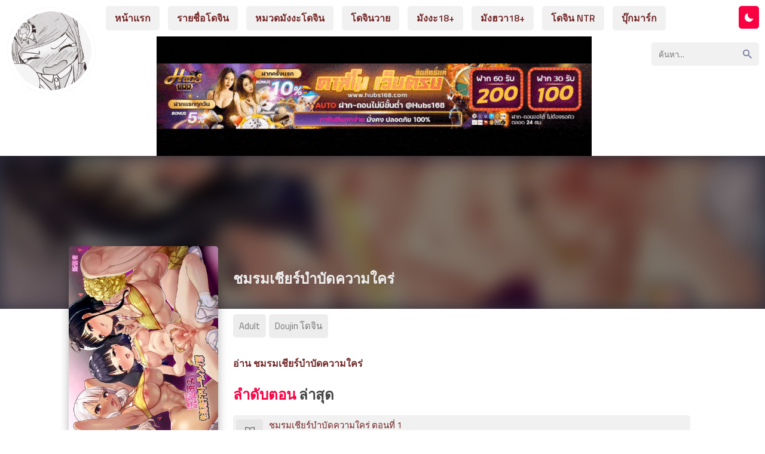

--- FILE ---
content_type: text/html; charset=UTF-8
request_url: https://manga-20.com/series/%E0%B8%8A%E0%B8%A1%E0%B8%A3%E0%B8%A1%E0%B9%80%E0%B8%8A%E0%B8%B5%E0%B8%A2%E0%B8%A3%E0%B9%8C%E0%B8%9A%E0%B8%B3%E0%B8%9A%E0%B8%B1%E0%B8%94%E0%B8%84%E0%B8%A7%E0%B8%B2%E0%B8%A1%E0%B9%83%E0%B8%84%E0%B8%A3/
body_size: 12605
content:
<html xmlns="http://www.w3.org/1999/xhtml" lang="th" prefix="og: https://ogp.me/ns#">
<head>
<meta name="viewport" content="width=device-width, initial-scale=1">
<meta http-equiv="Content-Type" content="text/html; charset=UTF-8" />
<meta name="revisit-after" content="1 days">
<meta name="rating" content="general">
<meta name="distribution" content="global">
<meta name="target" content="global">
<meta content='All-Language' http-equiv='Content-Language'/>
<meta name="DC.title" content="อ่านโดจิน ชมรมเชียร์บำบัดความใคร่ - manga-20.com" />
<title>อ่านโดจิน ชมรมเชียร์บำบัดความใคร่ - manga-20.com</title><link rel="preload" data-rocket-preload as="image" href="https://manga-20.com/wp-content/uploads/2022/02/%E0%B8%8A%E0%B8%A1%E0%B8%A3%E0%B8%A1%E0%B9%80%E0%B8%8A%E0%B8%B5%E0%B8%A2%E0%B8%A3%E0%B9%8C%E0%B8%9A%E0%B8%B3%E0%B8%9A%E0%B8%B1%E0%B8%94%E0%B8%84%E0%B8%A7%E0%B8%B2%E0%B8%A1%E0%B9%83%E0%B8%84%E0%B8%A3%E0%B9%88-1-01.jpg" fetchpriority="high">
<meta name="keywords" content="ชมรมเชียร์บำบัดความใคร่" />
<meta name="keywords" content="ชมรมเชียร์บำบัดความใคร่" />

<!-- Search Engine Optimization by Rank Math PRO - https://rankmath.com/ -->
<meta name="description" content="อ่าน ชมรมเชียร์บำบัดความใคร่"/>
<meta name="robots" content="follow, index, max-snippet:-1, max-video-preview:-1, max-image-preview:large"/>
<link rel="canonical" href="https://manga-20.com/series/%e0%b8%8a%e0%b8%a1%e0%b8%a3%e0%b8%a1%e0%b9%80%e0%b8%8a%e0%b8%b5%e0%b8%a2%e0%b8%a3%e0%b9%8c%e0%b8%9a%e0%b8%b3%e0%b8%9a%e0%b8%b1%e0%b8%94%e0%b8%84%e0%b8%a7%e0%b8%b2%e0%b8%a1%e0%b9%83%e0%b8%84%e0%b8%a3/" />
<meta property="og:locale" content="th_TH" />
<meta property="og:type" content="article" />
<meta property="og:title" content="อ่านโดจิน ชมรมเชียร์บำบัดความใคร่ - manga-20.com" />
<meta property="og:description" content="อ่าน ชมรมเชียร์บำบัดความใคร่" />
<meta property="og:url" content="https://manga-20.com/series/%e0%b8%8a%e0%b8%a1%e0%b8%a3%e0%b8%a1%e0%b9%80%e0%b8%8a%e0%b8%b5%e0%b8%a2%e0%b8%a3%e0%b9%8c%e0%b8%9a%e0%b8%b3%e0%b8%9a%e0%b8%b1%e0%b8%94%e0%b8%84%e0%b8%a7%e0%b8%b2%e0%b8%a1%e0%b9%83%e0%b8%84%e0%b8%a3/" />
<meta property="og:site_name" content="Manga-20 | อ่านโดจิน Doujin การ์ตูนโป๊ มังงะ18+ Manhwa xxx 2023" />
<meta property="og:updated_time" content="2022-02-03T16:43:16+07:00" />
<meta name="twitter:card" content="summary_large_image" />
<meta name="twitter:title" content="อ่านโดจิน ชมรมเชียร์บำบัดความใคร่ - manga-20.com" />
<meta name="twitter:description" content="อ่าน ชมรมเชียร์บำบัดความใคร่" />
<script type="application/ld+json" class="rank-math-schema-pro">{"@context":"https://schema.org","@graph":[{"@type":"BreadcrumbList","@id":"https://manga-20.com/series/%e0%b8%8a%e0%b8%a1%e0%b8%a3%e0%b8%a1%e0%b9%80%e0%b8%8a%e0%b8%b5%e0%b8%a2%e0%b8%a3%e0%b9%8c%e0%b8%9a%e0%b8%b3%e0%b8%9a%e0%b8%b1%e0%b8%94%e0%b8%84%e0%b8%a7%e0%b8%b2%e0%b8%a1%e0%b9%83%e0%b8%84%e0%b8%a3/#breadcrumb","itemListElement":[{"@type":"ListItem","position":"1","item":{"@id":"https://manga-20.com","name":"Home"}},{"@type":"ListItem","position":"2","item":{"@id":"https://manga-20.com/series/","name":"Series"}},{"@type":"ListItem","position":"3","item":{"@id":"https://manga-20.com/series/%e0%b8%8a%e0%b8%a1%e0%b8%a3%e0%b8%a1%e0%b9%80%e0%b8%8a%e0%b8%b5%e0%b8%a2%e0%b8%a3%e0%b9%8c%e0%b8%9a%e0%b8%b3%e0%b8%9a%e0%b8%b1%e0%b8%94%e0%b8%84%e0%b8%a7%e0%b8%b2%e0%b8%a1%e0%b9%83%e0%b8%84%e0%b8%a3/","name":"\u0e0a\u0e21\u0e23\u0e21\u0e40\u0e0a\u0e35\u0e22\u0e23\u0e4c\u0e1a\u0e33\u0e1a\u0e31\u0e14\u0e04\u0e27\u0e32\u0e21\u0e43\u0e04\u0e23\u0e48"}}]}]}</script>
<!-- /Rank Math WordPress SEO plugin -->


<link rel="alternate" type="application/rss+xml" title="Manga-20 | อ่านโดจิน Doujin การ์ตูนโป๊ มังงะ18+ Manhwa xxx 2023 &raquo; ชมรมเชียร์บำบัดความใคร่ ฟีดความเห็น" href="https://manga-20.com/series/%e0%b8%8a%e0%b8%a1%e0%b8%a3%e0%b8%a1%e0%b9%80%e0%b8%8a%e0%b8%b5%e0%b8%a2%e0%b8%a3%e0%b9%8c%e0%b8%9a%e0%b8%b3%e0%b8%9a%e0%b8%b1%e0%b8%94%e0%b8%84%e0%b8%a7%e0%b8%b2%e0%b8%a1%e0%b9%83%e0%b8%84%e0%b8%a3/feed/" />
<link rel="alternate" title="oEmbed (JSON)" type="application/json+oembed" href="https://manga-20.com/wp-json/oembed/1.0/embed?url=https%3A%2F%2Fmanga-20.com%2Fseries%2F%25e0%25b8%258a%25e0%25b8%25a1%25e0%25b8%25a3%25e0%25b8%25a1%25e0%25b9%2580%25e0%25b8%258a%25e0%25b8%25b5%25e0%25b8%25a2%25e0%25b8%25a3%25e0%25b9%258c%25e0%25b8%259a%25e0%25b8%25b3%25e0%25b8%259a%25e0%25b8%25b1%25e0%25b8%2594%25e0%25b8%2584%25e0%25b8%25a7%25e0%25b8%25b2%25e0%25b8%25a1%25e0%25b9%2583%25e0%25b8%2584%25e0%25b8%25a3%2F" />
<link rel="alternate" title="oEmbed (XML)" type="text/xml+oembed" href="https://manga-20.com/wp-json/oembed/1.0/embed?url=https%3A%2F%2Fmanga-20.com%2Fseries%2F%25e0%25b8%258a%25e0%25b8%25a1%25e0%25b8%25a3%25e0%25b8%25a1%25e0%25b9%2580%25e0%25b8%258a%25e0%25b8%25b5%25e0%25b8%25a2%25e0%25b8%25a3%25e0%25b9%258c%25e0%25b8%259a%25e0%25b8%25b3%25e0%25b8%259a%25e0%25b8%25b1%25e0%25b8%2594%25e0%25b8%2584%25e0%25b8%25a7%25e0%25b8%25b2%25e0%25b8%25a1%25e0%25b9%2583%25e0%25b8%2584%25e0%25b8%25a3%2F&#038;format=xml" />
<style id='wp-img-auto-sizes-contain-inline-css' type='text/css'>
img:is([sizes=auto i],[sizes^="auto," i]){contain-intrinsic-size:3000px 1500px}
/*# sourceURL=wp-img-auto-sizes-contain-inline-css */
</style>
<style id='wp-block-library-inline-css' type='text/css'>
:root{--wp-block-synced-color:#7a00df;--wp-block-synced-color--rgb:122,0,223;--wp-bound-block-color:var(--wp-block-synced-color);--wp-editor-canvas-background:#ddd;--wp-admin-theme-color:#007cba;--wp-admin-theme-color--rgb:0,124,186;--wp-admin-theme-color-darker-10:#006ba1;--wp-admin-theme-color-darker-10--rgb:0,107,160.5;--wp-admin-theme-color-darker-20:#005a87;--wp-admin-theme-color-darker-20--rgb:0,90,135;--wp-admin-border-width-focus:2px}@media (min-resolution:192dpi){:root{--wp-admin-border-width-focus:1.5px}}.wp-element-button{cursor:pointer}:root .has-very-light-gray-background-color{background-color:#eee}:root .has-very-dark-gray-background-color{background-color:#313131}:root .has-very-light-gray-color{color:#eee}:root .has-very-dark-gray-color{color:#313131}:root .has-vivid-green-cyan-to-vivid-cyan-blue-gradient-background{background:linear-gradient(135deg,#00d084,#0693e3)}:root .has-purple-crush-gradient-background{background:linear-gradient(135deg,#34e2e4,#4721fb 50%,#ab1dfe)}:root .has-hazy-dawn-gradient-background{background:linear-gradient(135deg,#faaca8,#dad0ec)}:root .has-subdued-olive-gradient-background{background:linear-gradient(135deg,#fafae1,#67a671)}:root .has-atomic-cream-gradient-background{background:linear-gradient(135deg,#fdd79a,#004a59)}:root .has-nightshade-gradient-background{background:linear-gradient(135deg,#330968,#31cdcf)}:root .has-midnight-gradient-background{background:linear-gradient(135deg,#020381,#2874fc)}:root{--wp--preset--font-size--normal:16px;--wp--preset--font-size--huge:42px}.has-regular-font-size{font-size:1em}.has-larger-font-size{font-size:2.625em}.has-normal-font-size{font-size:var(--wp--preset--font-size--normal)}.has-huge-font-size{font-size:var(--wp--preset--font-size--huge)}.has-text-align-center{text-align:center}.has-text-align-left{text-align:left}.has-text-align-right{text-align:right}.has-fit-text{white-space:nowrap!important}#end-resizable-editor-section{display:none}.aligncenter{clear:both}.items-justified-left{justify-content:flex-start}.items-justified-center{justify-content:center}.items-justified-right{justify-content:flex-end}.items-justified-space-between{justify-content:space-between}.screen-reader-text{border:0;clip-path:inset(50%);height:1px;margin:-1px;overflow:hidden;padding:0;position:absolute;width:1px;word-wrap:normal!important}.screen-reader-text:focus{background-color:#ddd;clip-path:none;color:#444;display:block;font-size:1em;height:auto;left:5px;line-height:normal;padding:15px 23px 14px;text-decoration:none;top:5px;width:auto;z-index:100000}html :where(.has-border-color){border-style:solid}html :where([style*=border-top-color]){border-top-style:solid}html :where([style*=border-right-color]){border-right-style:solid}html :where([style*=border-bottom-color]){border-bottom-style:solid}html :where([style*=border-left-color]){border-left-style:solid}html :where([style*=border-width]){border-style:solid}html :where([style*=border-top-width]){border-top-style:solid}html :where([style*=border-right-width]){border-right-style:solid}html :where([style*=border-bottom-width]){border-bottom-style:solid}html :where([style*=border-left-width]){border-left-style:solid}html :where(img[class*=wp-image-]){height:auto;max-width:100%}:where(figure){margin:0 0 1em}html :where(.is-position-sticky){--wp-admin--admin-bar--position-offset:var(--wp-admin--admin-bar--height,0px)}@media screen and (max-width:600px){html :where(.is-position-sticky){--wp-admin--admin-bar--position-offset:0px}}

/*# sourceURL=wp-block-library-inline-css */
</style><style id='global-styles-inline-css' type='text/css'>
:root{--wp--preset--aspect-ratio--square: 1;--wp--preset--aspect-ratio--4-3: 4/3;--wp--preset--aspect-ratio--3-4: 3/4;--wp--preset--aspect-ratio--3-2: 3/2;--wp--preset--aspect-ratio--2-3: 2/3;--wp--preset--aspect-ratio--16-9: 16/9;--wp--preset--aspect-ratio--9-16: 9/16;--wp--preset--color--black: #000000;--wp--preset--color--cyan-bluish-gray: #abb8c3;--wp--preset--color--white: #ffffff;--wp--preset--color--pale-pink: #f78da7;--wp--preset--color--vivid-red: #cf2e2e;--wp--preset--color--luminous-vivid-orange: #ff6900;--wp--preset--color--luminous-vivid-amber: #fcb900;--wp--preset--color--light-green-cyan: #7bdcb5;--wp--preset--color--vivid-green-cyan: #00d084;--wp--preset--color--pale-cyan-blue: #8ed1fc;--wp--preset--color--vivid-cyan-blue: #0693e3;--wp--preset--color--vivid-purple: #9b51e0;--wp--preset--gradient--vivid-cyan-blue-to-vivid-purple: linear-gradient(135deg,rgb(6,147,227) 0%,rgb(155,81,224) 100%);--wp--preset--gradient--light-green-cyan-to-vivid-green-cyan: linear-gradient(135deg,rgb(122,220,180) 0%,rgb(0,208,130) 100%);--wp--preset--gradient--luminous-vivid-amber-to-luminous-vivid-orange: linear-gradient(135deg,rgb(252,185,0) 0%,rgb(255,105,0) 100%);--wp--preset--gradient--luminous-vivid-orange-to-vivid-red: linear-gradient(135deg,rgb(255,105,0) 0%,rgb(207,46,46) 100%);--wp--preset--gradient--very-light-gray-to-cyan-bluish-gray: linear-gradient(135deg,rgb(238,238,238) 0%,rgb(169,184,195) 100%);--wp--preset--gradient--cool-to-warm-spectrum: linear-gradient(135deg,rgb(74,234,220) 0%,rgb(151,120,209) 20%,rgb(207,42,186) 40%,rgb(238,44,130) 60%,rgb(251,105,98) 80%,rgb(254,248,76) 100%);--wp--preset--gradient--blush-light-purple: linear-gradient(135deg,rgb(255,206,236) 0%,rgb(152,150,240) 100%);--wp--preset--gradient--blush-bordeaux: linear-gradient(135deg,rgb(254,205,165) 0%,rgb(254,45,45) 50%,rgb(107,0,62) 100%);--wp--preset--gradient--luminous-dusk: linear-gradient(135deg,rgb(255,203,112) 0%,rgb(199,81,192) 50%,rgb(65,88,208) 100%);--wp--preset--gradient--pale-ocean: linear-gradient(135deg,rgb(255,245,203) 0%,rgb(182,227,212) 50%,rgb(51,167,181) 100%);--wp--preset--gradient--electric-grass: linear-gradient(135deg,rgb(202,248,128) 0%,rgb(113,206,126) 100%);--wp--preset--gradient--midnight: linear-gradient(135deg,rgb(2,3,129) 0%,rgb(40,116,252) 100%);--wp--preset--font-size--small: 13px;--wp--preset--font-size--medium: 20px;--wp--preset--font-size--large: 36px;--wp--preset--font-size--x-large: 42px;--wp--preset--spacing--20: 0.44rem;--wp--preset--spacing--30: 0.67rem;--wp--preset--spacing--40: 1rem;--wp--preset--spacing--50: 1.5rem;--wp--preset--spacing--60: 2.25rem;--wp--preset--spacing--70: 3.38rem;--wp--preset--spacing--80: 5.06rem;--wp--preset--shadow--natural: 6px 6px 9px rgba(0, 0, 0, 0.2);--wp--preset--shadow--deep: 12px 12px 50px rgba(0, 0, 0, 0.4);--wp--preset--shadow--sharp: 6px 6px 0px rgba(0, 0, 0, 0.2);--wp--preset--shadow--outlined: 6px 6px 0px -3px rgb(255, 255, 255), 6px 6px rgb(0, 0, 0);--wp--preset--shadow--crisp: 6px 6px 0px rgb(0, 0, 0);}:where(.is-layout-flex){gap: 0.5em;}:where(.is-layout-grid){gap: 0.5em;}body .is-layout-flex{display: flex;}.is-layout-flex{flex-wrap: wrap;align-items: center;}.is-layout-flex > :is(*, div){margin: 0;}body .is-layout-grid{display: grid;}.is-layout-grid > :is(*, div){margin: 0;}:where(.wp-block-columns.is-layout-flex){gap: 2em;}:where(.wp-block-columns.is-layout-grid){gap: 2em;}:where(.wp-block-post-template.is-layout-flex){gap: 1.25em;}:where(.wp-block-post-template.is-layout-grid){gap: 1.25em;}.has-black-color{color: var(--wp--preset--color--black) !important;}.has-cyan-bluish-gray-color{color: var(--wp--preset--color--cyan-bluish-gray) !important;}.has-white-color{color: var(--wp--preset--color--white) !important;}.has-pale-pink-color{color: var(--wp--preset--color--pale-pink) !important;}.has-vivid-red-color{color: var(--wp--preset--color--vivid-red) !important;}.has-luminous-vivid-orange-color{color: var(--wp--preset--color--luminous-vivid-orange) !important;}.has-luminous-vivid-amber-color{color: var(--wp--preset--color--luminous-vivid-amber) !important;}.has-light-green-cyan-color{color: var(--wp--preset--color--light-green-cyan) !important;}.has-vivid-green-cyan-color{color: var(--wp--preset--color--vivid-green-cyan) !important;}.has-pale-cyan-blue-color{color: var(--wp--preset--color--pale-cyan-blue) !important;}.has-vivid-cyan-blue-color{color: var(--wp--preset--color--vivid-cyan-blue) !important;}.has-vivid-purple-color{color: var(--wp--preset--color--vivid-purple) !important;}.has-black-background-color{background-color: var(--wp--preset--color--black) !important;}.has-cyan-bluish-gray-background-color{background-color: var(--wp--preset--color--cyan-bluish-gray) !important;}.has-white-background-color{background-color: var(--wp--preset--color--white) !important;}.has-pale-pink-background-color{background-color: var(--wp--preset--color--pale-pink) !important;}.has-vivid-red-background-color{background-color: var(--wp--preset--color--vivid-red) !important;}.has-luminous-vivid-orange-background-color{background-color: var(--wp--preset--color--luminous-vivid-orange) !important;}.has-luminous-vivid-amber-background-color{background-color: var(--wp--preset--color--luminous-vivid-amber) !important;}.has-light-green-cyan-background-color{background-color: var(--wp--preset--color--light-green-cyan) !important;}.has-vivid-green-cyan-background-color{background-color: var(--wp--preset--color--vivid-green-cyan) !important;}.has-pale-cyan-blue-background-color{background-color: var(--wp--preset--color--pale-cyan-blue) !important;}.has-vivid-cyan-blue-background-color{background-color: var(--wp--preset--color--vivid-cyan-blue) !important;}.has-vivid-purple-background-color{background-color: var(--wp--preset--color--vivid-purple) !important;}.has-black-border-color{border-color: var(--wp--preset--color--black) !important;}.has-cyan-bluish-gray-border-color{border-color: var(--wp--preset--color--cyan-bluish-gray) !important;}.has-white-border-color{border-color: var(--wp--preset--color--white) !important;}.has-pale-pink-border-color{border-color: var(--wp--preset--color--pale-pink) !important;}.has-vivid-red-border-color{border-color: var(--wp--preset--color--vivid-red) !important;}.has-luminous-vivid-orange-border-color{border-color: var(--wp--preset--color--luminous-vivid-orange) !important;}.has-luminous-vivid-amber-border-color{border-color: var(--wp--preset--color--luminous-vivid-amber) !important;}.has-light-green-cyan-border-color{border-color: var(--wp--preset--color--light-green-cyan) !important;}.has-vivid-green-cyan-border-color{border-color: var(--wp--preset--color--vivid-green-cyan) !important;}.has-pale-cyan-blue-border-color{border-color: var(--wp--preset--color--pale-cyan-blue) !important;}.has-vivid-cyan-blue-border-color{border-color: var(--wp--preset--color--vivid-cyan-blue) !important;}.has-vivid-purple-border-color{border-color: var(--wp--preset--color--vivid-purple) !important;}.has-vivid-cyan-blue-to-vivid-purple-gradient-background{background: var(--wp--preset--gradient--vivid-cyan-blue-to-vivid-purple) !important;}.has-light-green-cyan-to-vivid-green-cyan-gradient-background{background: var(--wp--preset--gradient--light-green-cyan-to-vivid-green-cyan) !important;}.has-luminous-vivid-amber-to-luminous-vivid-orange-gradient-background{background: var(--wp--preset--gradient--luminous-vivid-amber-to-luminous-vivid-orange) !important;}.has-luminous-vivid-orange-to-vivid-red-gradient-background{background: var(--wp--preset--gradient--luminous-vivid-orange-to-vivid-red) !important;}.has-very-light-gray-to-cyan-bluish-gray-gradient-background{background: var(--wp--preset--gradient--very-light-gray-to-cyan-bluish-gray) !important;}.has-cool-to-warm-spectrum-gradient-background{background: var(--wp--preset--gradient--cool-to-warm-spectrum) !important;}.has-blush-light-purple-gradient-background{background: var(--wp--preset--gradient--blush-light-purple) !important;}.has-blush-bordeaux-gradient-background{background: var(--wp--preset--gradient--blush-bordeaux) !important;}.has-luminous-dusk-gradient-background{background: var(--wp--preset--gradient--luminous-dusk) !important;}.has-pale-ocean-gradient-background{background: var(--wp--preset--gradient--pale-ocean) !important;}.has-electric-grass-gradient-background{background: var(--wp--preset--gradient--electric-grass) !important;}.has-midnight-gradient-background{background: var(--wp--preset--gradient--midnight) !important;}.has-small-font-size{font-size: var(--wp--preset--font-size--small) !important;}.has-medium-font-size{font-size: var(--wp--preset--font-size--medium) !important;}.has-large-font-size{font-size: var(--wp--preset--font-size--large) !important;}.has-x-large-font-size{font-size: var(--wp--preset--font-size--x-large) !important;}
/*# sourceURL=global-styles-inline-css */
</style>

<style id='classic-theme-styles-inline-css' type='text/css'>
/*! This file is auto-generated */
.wp-block-button__link{color:#fff;background-color:#32373c;border-radius:9999px;box-shadow:none;text-decoration:none;padding:calc(.667em + 2px) calc(1.333em + 2px);font-size:1.125em}.wp-block-file__button{background:#32373c;color:#fff;text-decoration:none}
/*# sourceURL=/wp-includes/css/classic-themes.min.css */
</style>
<link rel='stylesheet' id='Ionicons-css' href='https://manga-20.com/wp-content/themes/manhwathailand/assets/css/ionicons.min.css?ver=6.9' type='text/css' media='all' />
<link rel='stylesheet' id='Style-css' href='https://manga-20.com/wp-content/themes/manhwathailand/style.css?ver=6.9' type='text/css' media='all' />
<link rel='stylesheet' id='Sweetalert-css' href='https://manga-20.com/wp-content/themes/manhwathailand/assets/css/sweetalert2.min.css?ver=6.9' type='text/css' media='all' />
<link rel='stylesheet' id='simple-favorites-css' href='https://manga-20.com/wp-content/plugins/favorites/assets/css/favorites.css?ver=2.3.6' type='text/css' media='all' />
<script type="text/javascript" src="https://manga-20.com/wp-content/themes/manhwathailand/assets/js/sweetalert2.all.min.js?ver=6.9" id="Sweetalert JS-js"></script>
<script type="text/javascript" src="https://manga-20.com/wp-content/themes/manhwathailand/assets/js/jquery.min.js" id="jquery-js"></script>
<script type="text/javascript" id="favorites-js-extra">
/* <![CDATA[ */
var favorites_data = {"ajaxurl":"https://manga-20.com/wp-admin/admin-ajax.php","nonce":"88aa435e11","favorite":"\u003Ci class=\"icon ion-md-heart\"\u003E\u003C/i\u003E \u0e1a\u0e38\u0e4a\u0e01\u0e21\u0e32\u0e23\u0e4c\u0e01 \u0e2d\u0e48\u0e32\u0e19\u0e22\u0e49\u0e2d\u0e19\u0e2b\u0e25\u0e31\u0e07","favorited":"\u003Ci class=\"icon ion-md-close\"\u003E\u003C/i\u003E \u0e25\u0e1a","includecount":"","indicate_loading":"","loading_text":"Loading","loading_image":"","loading_image_active":"","loading_image_preload":"","cache_enabled":"1","button_options":{"button_type":"custom","custom_colors":false,"box_shadow":false,"include_count":false,"default":{"background_default":false,"border_default":false,"text_default":false,"icon_default":false,"count_default":false},"active":{"background_active":false,"border_active":false,"text_active":false,"icon_active":false,"count_active":false}},"authentication_modal_content":"\u003Cp\u003EPlease login to add favorites.\u003C/p\u003E\u003Cp\u003E\u003Ca href=\"#\" data-favorites-modal-close\u003EDismiss this notice\u003C/a\u003E\u003C/p\u003E","authentication_redirect":"","dev_mode":"","logged_in":"","user_id":"0","authentication_redirect_url":"https://manga-20.com/hum-noi/"};
//# sourceURL=favorites-js-extra
/* ]]> */
</script>
<script type="text/javascript" src="https://manga-20.com/wp-content/plugins/favorites/assets/js/favorites.min.js?ver=2.3.6" id="favorites-js"></script>
<link rel="https://api.w.org/" href="https://manga-20.com/wp-json/" /><link rel="EditURI" type="application/rsd+xml" title="RSD" href="https://manga-20.com/xmlrpc.php?rsd" />
<meta name="generator" content="WordPress 6.9" />
<link rel='shortlink' href='https://manga-20.com/?p=8016' />
<meta property="fb:app_id" content="902390627047886"/><link rel="icon" href="https://manga-20.com/wp-content/uploads/2022/01/cropped-manga-20-32x32.png" sizes="32x32" />
<link rel="icon" href="https://manga-20.com/wp-content/uploads/2022/01/cropped-manga-20-192x192.png" sizes="192x192" />
<link rel="apple-touch-icon" href="https://manga-20.com/wp-content/uploads/2022/01/cropped-manga-20-180x180.png" />
<meta name="msapplication-TileImage" content="https://manga-20.com/wp-content/uploads/2022/01/cropped-manga-20-270x270.png" />
		<style type="text/css" id="wp-custom-css">
			
footer {
    margin-top: 20px;
    background: #2f303e;
    color: #000;
}
.footertop {
    overflow: hidden;
    background: #de5865d1;
    padding: 10px;
}
.info-chapter{background:#f7fafc;padding:10px;border-radius:5px;text-align:justify;margin:10px}
.dark .info-chapter{background:#3b3c4c}
.series-chapterlist {
    list-style: none;
    padding: 0;
    font-size: 15px;
    max-height: max-content!important;
    overflow-y: scroll;
}
.header-logo img {
    height: 150px;
}
.flexbox4-content {
    margin: 0 10px;
    margin-bottom: 15px;
    border-bottom: dashed 3px #ff6fbc;
    padding-bottom: 15px;
    overflow: hidden;
}
body {
    font-family: titillium web,sans-serif;
    background: #fff;
    color: #732525;
    margin: 0;
    font-size: 16px;
}
.wbnn{position:fixed;top:300px;z-index:999999;display:none}.wbnn .wbnn-close{position:absolute;width:25px;height:25px;top:-12px;background:url(https://1.bp.blogspot.com/-2a1NCQ1typI/YSkgP45o5XI/AAAAAAAAzJw/xI-Uoe3-Q8UzqMDwRUuRCea5lGYMv1eZQCLcBGAsYHQ/s0/801fc7b1d350c6fc17ce01b766fecc79.png),no-repeat;background-size:25px 25px}.wbnn img{width:100px;height:auto}.w-bnn-bottom{bottom:0;top:unset;left:270px}.w-bnn-bottom img{width:auto;height:74px}.w-bnn-bottom .wbnn-close{right:-12px}.w-bnn-left{left:20px}.w-bnn-right{right:20px}.w-bnn-left .wbnn-close{left:-12px}.w-bnn-right .wbnn-close{right:-12px}
.header .container {
    max-width: 1900px;
}
.reader-area {
    pointer-events: unset;
    text-align: center;
    position: relative;
}
.footertop-left img {
    height: 150px;
}		</style>
		<link rel='stylesheet' id='animated-css' href='https://manga-20.com/wp-content/plugins/facebook-comment-pro/includes/style/effects.css?ver=6.9' type='text/css' media='all' />
<link rel='stylesheet' id='front_end_comment_box-css' href='https://manga-20.com/wp-content/plugins/facebook-comment-pro/includes/style/style.css?ver=6.9' type='text/css' media='all' />
<link rel='stylesheet' id='dashicons-css' href='https://manga-20.com/wp-includes/css/dashicons.min.css?ver=6.9' type='text/css' media='all' />
<link rel='stylesheet' id='thickbox-css' href='https://manga-20.com/wp-includes/js/thickbox/thickbox.css?ver=6.9' type='text/css' media='all' />
<meta name="generator" content="WP Rocket 3.18.3" data-wpr-features="wpr_oci wpr_preload_links wpr_desktop" /></head>
<body>
<script type="text/javascript">if(localStorage.getItem('theme-mode')=='darkmode'){document.body.classList.add("dark")}else{document.body.classList.remove("dark")}
$(document).ready(function(){'darkmode'==localStorage.getItem('theme-mode')&&(jQuery("input[name=themeswitch]").prop("checked",true))})</script>
<style>
.header-logo .icon{color:#f90042}
.header-logo:hover{color:#f90042}
.header-navigation .menu-item a:hover,.header-navigation .current-menu-item a{background:#f90042}
.header-navigation .menu-item.menu-item-has-children .sub-menu li a:hover{background:#f90042}
.notif{background:#f90042}
.content h2 span{color:#f90042}
a.otherz{background:#f90042}
button.simplefavorites-clear{background:#f90042}
.flexbox-number{background:#f90042;border-top:solid 5px #1714cc}
.flexbox-item:hover .flexbox-title{color:#f90042}
.flexbox2-side .synops::-webkit-scrollbar-thumb{background-color:#1714cc}
.flexbox2-side .genres a:hover{color:#f90042}
.flexbox3-side .title a:hover{color:#f90042}
.flexbox3-side ul.chapter li a:hover{background:#f90042}
.flexbox4-side .title a:hover{color:#f90042}
.flexbox4-side ul.chapter li a:hover{background:#f90042}
.nav-chapter .list{background:#f90042}
.pagination a:hover,.pagination .page-numbers.current{background:#f90042}
.mangalist-nav{border-bottom:solid 4px #f90042}
.mangalist-nav a:hover{background:#f90042}
.mangalist-blc ul{color:#f90042}
.mangalist-blc ul li a.series:hover{color:#f90042}
.advancedsearch .btn{background:#f90042}
.achlist li a:hover{background:#f90042}
.series-infolist a{color:#f90042}
.series-genres a:hover{background:#f90042}
.series-chapterlist li:hover{background:#f90042}
.series-chapterlist li:hover .flexch-book, .series-chapterlist li:hover .flexch-dllink{background:#1714cc}
.series-chapterlist li a:visited{color:#f90042}
.series-chapterlist::-webkit-scrollbar-thumb{background-color:#1714cc}
.navi-chapter .navigation .leftnav a:hover,.navi-chapter .navigation .rightnav a:hover{background:#f90042;border-color:#f90042}
.sidenav .closebtn:hover{color:#f90042}
.sidenav .titlex h2{border-bottom:solid 4px #f90042}
.sidenav .chapx a:hover, .sidenav .chapx a.active{color:#f90042}
#commentform input#submit{background:#f90042}
.reply{background:#f90042}
.pagenon span{font-size:20px;border-bottom:solid 3px #f90042}
.footertop-right a:hover{background:#f90042}
.footer-navigation li a:hover{background:#f90042}
.pagenon a{background:#f90042}
.scrollToTop{background:#f90042}
.searchbox:hover .searchbox-title{color:#f90042}
.theme-mode .switch{background:#f90042}
.dark .header-logo:hover{color:#f90042}
.dark .header-navigation .menu-item a:hover,.dark .header-navigation .current-menu-item a{background:#f90042}
.dark .series-genres a:hover{background:#f90042}
.dark .flexbox3-side ul.chapter li a:hover{background:#f90042}
.dark .flexbox4-side ul.chapter li a:hover{background:#f90042}
.dark .achlist li a:hover{background:#f90042}
.dark .series-chapterlist li:hover{background:#f90042}
.dark .pagination a:hover{background:#f90042}
.dark .navi-chapter .navigation .leftnav a:hover,.dark .navi-chapter .navigation .rightnav a:hover{background:#f90042;border-color:#f90042}
@media (max-width:768px){
.header-menu #showmenu:checked~#navigation{border-color:#f90042}
.header-menu #showsearch:checked~.header-right{border-color:#f90042}
</style>
<header  class="header">
<div  class="container">
<div  class="header-menu">
<input id="showmenu" type="checkbox" role="button"><label class="showmenu" for="showmenu"><i class="icon ion-md-menu"></i></label>
<div class="header-logo">
<a href="https://manga-20.com/" title="Manga-20 | อ่านโดจิน Doujin การ์ตูนโป๊ มังงะ18+ Manhwa xxx 2023" rel="home"><img src="https://manga-20.com/wp-content/uploads/2022/01/manga-20.png" alt="Manga-20 | อ่านโดจิน Doujin การ์ตูนโป๊ มังงะ18+ Manhwa xxx 2023" title="Manga-20 | อ่านโดจิน Doujin การ์ตูนโป๊ มังงะ18+ Manhwa xxx 2023" rel="home" /></a>
</div>
<ul id="navigation" class="header-navigation"><li id="menu-item-21" class="menu-item menu-item-type-custom menu-item-object-custom menu-item-home menu-item-21"><a href="https://manga-20.com">หน้าแรก</a></li>
<li id="menu-item-26" class="menu-item menu-item-type-post_type menu-item-object-page menu-item-26"><a href="https://manga-20.com/manga-list/">รายชื่อโดจิน</a></li>
<li id="menu-item-27" class="menu-item menu-item-type-post_type menu-item-object-page menu-item-27"><a href="https://manga-20.com/genre-list/">หมวดมังงะโดจิน</a></li>
<li id="menu-item-21721" class="menu-item menu-item-type-custom menu-item-object-custom menu-item-21721"><a href="https://manga-20.com/genre/yaoi/">โดจินวาย</a></li>
<li id="menu-item-23194" class="menu-item menu-item-type-custom menu-item-object-custom menu-item-23194"><a href="https://manga-20.com/genre/manga/">มังงะ18+</a></li>
<li id="menu-item-23195" class="menu-item menu-item-type-custom menu-item-object-custom menu-item-23195"><a href="https://manga-20.com/genre/manhwa/">มังฮวา18+</a></li>
<li id="menu-item-23196" class="menu-item menu-item-type-custom menu-item-object-custom menu-item-23196"><a href="https://manga-20.com/genre/ntr/">โดจิน NTR</a></li>
<li id="menu-item-28" class="menu-item menu-item-type-post_type menu-item-object-page menu-item-28"><a href="https://manga-20.com/bookmark/">บุ๊กมาร์ก</a></li>
</ul><input id="showsearch" type="checkbox" role="button"><label class="showsearch" for="showsearch"><i class="icon ion-md-search"></i></label>
<div class="theme-mode">
<input type="checkbox" id="themeswitch" name="themeswitch">
<label id="switch" class="switch" for="themeswitch"><i class="icon ion-md-moon"></i></label>
</div>
<div class="header-right">
<div class="header-searchbar">
<form action="https://manga-20.com/" id="form" method="get" itemprop="potentialAction" itemscope itemtype="http://schema.org/SearchAction">
<meta itemprop="target" content="https://manga-20.com/?s={query}"/>
<input class="search" id="search" onkeyup="fetchResults()" itemprop="query-input" type="text" placeholder="ค้นหา..." aria-label="Search" name="s" autocomplete="off"/>
<button type="submit" value="Submit"><i class="icon ion-md-search"></i></button>
</form>
<div id="datafetch"></div>
</div>
</div>
</div>
</div>
	<center>
		<a href="https://customerinsightleader.com/" target="_blank"><img src="https://manga-20.com/wp-content/uploads/2025/04/f449283a0afbfe5564aba173b8907e81.gif" rel="dofollow" alt="สล็อตเว็บตรง"></a>
		
		</center>
</header>
<main >
<div  class="content" itemscope itemtype="http://schema.org/Product">
<div  class="series">
<div class="series-cover"> 
<div class="series-bg" style="background-image:url(https://manga-20.com/wp-content/uploads/2022/02/ชมรมเชียร์บำบัดความใคร่-1-01.jpg);"></div>
</div>
<div  class="container">
<div class="series-flex">
<div class="series-flexleft">
<div class="series-thumb">
<img src="https://i0.wp.com/manga-20.com/wp-content/uploads/2022/02/ชมรมเชียร์บำบัดความใคร่-1-01.jpg" alt="อ่านมังงะชมรมเชียร์บำบัดความใคร่" title="อ่านชมรมเชียร์บำบัดความใคร่"></div>
<div class="series-info">
<div class="series-titlex"><h2>ชมรมเชียร์บำบัดความใคร่</h2><span></span></div>
<div class="series-infoz block"><span class="type Doujinshi">Doujinshi</span><span class="status Ongoing">Ongoing</span></div>
<div class="series-infoz score" itemprop="aggregateRating" itemscope itemtype="http://schema.org/AggregateRating"><i class="icon ion-md-star"></i> <span itemprop="ratingValue">5.5</span><span itemprop="ratingCount" style="display: none"></span><meta itemprop="bestRating" content="10"><meta itemprop="worstRating" content="1"></div>
<button class="simplefavorite-button series-infoz bookmark" data-postid="8016" data-siteid="1" data-groupid="1" data-favoritecount="1" style=""><i class="icon ion-md-heart"></i> บุ๊กมาร์ก อ่านย้อนหลัง</button><div class="favcount">
<span data-favorites-post-count-id="8016" data-siteid="">1</span> คน กำลังติดตาม
</div>
<ul class="series-infolist">
<li><b>Published</b><span></span></li>
<li><b>Author</b><span></span></li>
<li><b>Total Chapter</b><span>? Chapter</span></li>
</ul>
</div>
</div>
<div class="series-flexright">
<div class="series-title"><h2>ชมรมเชียร์บำบัดความใคร่</h2><span></span></div>
<div class="series-genres"><a href="https://manga-20.com/genre/adult/" rel="tag">Adult</a><a href="https://manga-20.com/genre/doujin/" rel="tag">Doujin โดจิน</a></div>
<div class="series-synops">
<p><strong>อ่าน ชมรมเชียร์บำบัดความใคร่</strong></p>
</div>
<div class="series-chapter"><h2><span>ลำดับตอน</span> ล่าสุด</h2><ul class="series-chapterlist"><li>
<div class="flexch">
<div class="flexch-book">  
<i class="icon ion-md-book"></i>
</div>
<div class="flexch-infoz">
<a href="https://manga-20.com/%e0%b8%8a%e0%b8%a1%e0%b8%a3%e0%b8%a1%e0%b9%80%e0%b8%8a%e0%b8%b5%e0%b8%a2%e0%b8%a3%e0%b9%8c%e0%b8%9a%e0%b8%b3%e0%b8%9a%e0%b8%b1%e0%b8%94%e0%b8%84%e0%b8%a7%e0%b8%b2%e0%b8%a1%e0%b9%83%e0%b8%84%e0%b8%a3/" title="ชมรมเชียร์บำบัดความใคร่ ตอนที่ 1"><span>ชมรมเชียร์บำบัดความใคร่ ตอนที่ 1 <span class="date">กุมภาพันธ์ 3, 2022</span></a>
</div>
</div>
</li>
</ul></div><div class="comment">
<h2><span><i class="icon ion-md-chatboxes"></i></span> คอมเม้นต์</h2>
		<div id="wpdevar_comment_1" style="visibility:hidden;width:100%;background-color:#FFFFFF; text-align:left;">
		<span style="padding: 10px;font-size:22px;font-family:monospace;color:#000000;"></span>
		<div class="fb-comments"  data-href="https://manga-20.com/%e0%b8%8a%e0%b8%a1%e0%b8%a3%e0%b8%a1%e0%b9%80%e0%b8%8a%e0%b8%b5%e0%b8%a2%e0%b8%a3%e0%b9%8c%e0%b8%9a%e0%b8%b3%e0%b8%9a%e0%b8%b1%e0%b8%94%e0%b8%84%e0%b8%a7%e0%b8%b2%e0%b8%a1%e0%b9%83%e0%b8%84%e0%b8%a3/" data-order-by="social" data-numposts="2" data-width="100%" style="display:block; background-color:#FFFFFF;"></div></div><script>	
		jQuery(document).ready(function(){
				wpdevart_comment_animated_element("","wpdevar_comment_1");
				jQuery(window).scroll(function(){
					wpdevart_comment_animated_element("","wpdevar_comment_1");
				})});</script><style>#wpdevar_comment_1 span,#wpdevar_comment_1 iframe{width:100% !important;} #wpdevar_comment_1 iframe{max-height: 100% !important;}</style><style>#wpdevar_comment_1 > div > span,#wpdevar_comment_1 > div,#wpdevar_comment_1 > div > span > iframe{background:inherit !important;}</style></div>
</div>
</div>
</div>
</div>
</div>
</main>
<script type="text/javascript">$(document).ready(function(){$(document).on('favorites-updated-single',function(event,favorites,post_id,site_id,status){if(status==='active'){swal({title:'Saved',html:"Success added to Bookmark",type:'success',showCancelButton:!0,confirmButtonColor:'#3085d6',cancelButtonColor:'#d33',confirmButtonText:'Back',cancelButtonText:'Bookmark',animation:!0,reverseButtons:!0,}).then((result)=>{if(result.value){}else{window.location.href='https://manga-20.com/bookmark/'}})}else{swal({title:'Removed',html:"Success removed from Bookmark",type:'success',showCancelButton:!0,confirmButtonColor:'#3085d6',cancelButtonColor:'#d33',confirmButtonText:'Back',cancelButtonText:'Bookmark',animation:!0,reverseButtons:!0,}).then((result)=>{if(result.value){}else{window.location.href='https://manga-20.com/bookmark/'}})}})})</script>

<div  class="ads"><!-- Global site tag (gtag.js) - Google Analytics -->
<script async src="https://www.googletagmanager.com/gtag/js?id=G-X5T68GMBHE"></script>
<script>
  window.dataLayer = window.dataLayer || [];
  function gtag(){dataLayer.push(arguments);}
  gtag('js', new Date());

  gtag('config', 'G-X5T68GMBHE');
</script></div>	
<footer >
<div  class="footertop">
<div class="container">
<div class="footertop-left">
<a href="https://manga-20.com/" title="Manga-20 | อ่านโดจิน Doujin การ์ตูนโป๊ มังงะ18+ Manhwa xxx 2023" rel="home"><img src="https://manga-20.com/wp-content/uploads/2022/01/manga-20.png" alt="Manga-20 | อ่านโดจิน Doujin การ์ตูนโป๊ มังงะ18+ Manhwa xxx 2023" title="Manga-20 | อ่านโดจิน Doujin การ์ตูนโป๊ มังงะ18+ Manhwa xxx 2023" rel="home" /></a>
</div>
<div class="footertop-right">
</div>
</div>
</div>
<ul id="footermenu" class="footer-navigation"><li id="menu-item-21723" class="menu-item menu-item-type-custom menu-item-object-custom menu-item-21723"><a href="https://xnxjav.com/">หนังเอวี</a></li>
<li id="menu-item-25324" class="menu-item menu-item-type-custom menu-item-object-custom menu-item-25324"><a href="https://xn--c3c0cacv0erb5oqb.com/">ซีรี่ย์วาย</a></li>
<li id="menu-item-25333" class="menu-item menu-item-type-custom menu-item-object-custom menu-item-25333"><a href="https://xn--2-5wf2fih7ag2c7a1a.com/">jav</a></li>
</ul><div  class="copyright">เว็บอ่านโดจิน การ์ตูน18+ การ์ตูนโป๊ การ์ตูนx โดจินโป๊ อ่านโดจินNTR โดจินภาพสี แปลไทย - Manga-20 | อ่านโดจิน Doujin การ์ตูนโป๊ มังงะ18+ Manhwa xxx 2023</div>

</footer>
<script type="speculationrules">
{"prefetch":[{"source":"document","where":{"and":[{"href_matches":"/*"},{"not":{"href_matches":["/wp-*.php","/wp-admin/*","/wp-content/uploads/*","/wp-content/*","/wp-content/plugins/*","/wp-content/themes/manhwathailand/*","/*\\?(.+)"]}},{"not":{"selector_matches":"a[rel~=\"nofollow\"]"}},{"not":{"selector_matches":".no-prefetch, .no-prefetch a"}}]},"eagerness":"conservative"}]}
</script>
        <div  id="fb-root"></div>
        <script>(function(d, s, id) {
          var js, fjs = d.getElementsByTagName(s)[0];
          if (d.getElementById(id)) return;
          js = d.createElement(s); js.id = id;
          js.src = "//connect.facebook.net/en_US/sdk.js#xfbml=1&appId=902390627047886&version=v10.0";
          fjs.parentNode.insertBefore(js, fjs);
        }(document, 'script', 'facebook-jssdk'));</script>	
    <script type="text/javascript">function fetchResults(){var keyword=jQuery('#search').val();if(keyword==""){jQuery('#datafetch').css("display","none");jQuery('#datafetch').html("")}else{jQuery('#datafetch').css("display","block");jQuery('#datafetch').html("<span>Loading...</span>");jQuery.ajax({url:'https://manga-20.com/wp-admin/admin-ajax.php',type:'post',data:{action:'data_fetch',keyword:keyword},success:function(data){jQuery('#datafetch').html(data)}})}}
$('body').on('click',function(event){$('#datafetch').empty().hide()})</script>
<script type="text/javascript" id="rocket-browser-checker-js-after">
/* <![CDATA[ */
"use strict";var _createClass=function(){function defineProperties(target,props){for(var i=0;i<props.length;i++){var descriptor=props[i];descriptor.enumerable=descriptor.enumerable||!1,descriptor.configurable=!0,"value"in descriptor&&(descriptor.writable=!0),Object.defineProperty(target,descriptor.key,descriptor)}}return function(Constructor,protoProps,staticProps){return protoProps&&defineProperties(Constructor.prototype,protoProps),staticProps&&defineProperties(Constructor,staticProps),Constructor}}();function _classCallCheck(instance,Constructor){if(!(instance instanceof Constructor))throw new TypeError("Cannot call a class as a function")}var RocketBrowserCompatibilityChecker=function(){function RocketBrowserCompatibilityChecker(options){_classCallCheck(this,RocketBrowserCompatibilityChecker),this.passiveSupported=!1,this._checkPassiveOption(this),this.options=!!this.passiveSupported&&options}return _createClass(RocketBrowserCompatibilityChecker,[{key:"_checkPassiveOption",value:function(self){try{var options={get passive(){return!(self.passiveSupported=!0)}};window.addEventListener("test",null,options),window.removeEventListener("test",null,options)}catch(err){self.passiveSupported=!1}}},{key:"initRequestIdleCallback",value:function(){!1 in window&&(window.requestIdleCallback=function(cb){var start=Date.now();return setTimeout(function(){cb({didTimeout:!1,timeRemaining:function(){return Math.max(0,50-(Date.now()-start))}})},1)}),!1 in window&&(window.cancelIdleCallback=function(id){return clearTimeout(id)})}},{key:"isDataSaverModeOn",value:function(){return"connection"in navigator&&!0===navigator.connection.saveData}},{key:"supportsLinkPrefetch",value:function(){var elem=document.createElement("link");return elem.relList&&elem.relList.supports&&elem.relList.supports("prefetch")&&window.IntersectionObserver&&"isIntersecting"in IntersectionObserverEntry.prototype}},{key:"isSlowConnection",value:function(){return"connection"in navigator&&"effectiveType"in navigator.connection&&("2g"===navigator.connection.effectiveType||"slow-2g"===navigator.connection.effectiveType)}}]),RocketBrowserCompatibilityChecker}();
//# sourceURL=rocket-browser-checker-js-after
/* ]]> */
</script>
<script type="text/javascript" id="rocket-preload-links-js-extra">
/* <![CDATA[ */
var RocketPreloadLinksConfig = {"excludeUris":"/(?:.+/)?feed(?:/(?:.+/?)?)?$|/(?:.+/)?embed/|/(index.php/)?(.*)wp-json(/.*|$)|/refer/|/go/|/recommend/|/recommends/","usesTrailingSlash":"1","imageExt":"jpg|jpeg|gif|png|tiff|bmp|webp|avif|pdf|doc|docx|xls|xlsx|php","fileExt":"jpg|jpeg|gif|png|tiff|bmp|webp|avif|pdf|doc|docx|xls|xlsx|php|html|htm","siteUrl":"https://manga-20.com","onHoverDelay":"100","rateThrottle":"3"};
//# sourceURL=rocket-preload-links-js-extra
/* ]]> */
</script>
<script type="text/javascript" id="rocket-preload-links-js-after">
/* <![CDATA[ */
(function() {
"use strict";var r="function"==typeof Symbol&&"symbol"==typeof Symbol.iterator?function(e){return typeof e}:function(e){return e&&"function"==typeof Symbol&&e.constructor===Symbol&&e!==Symbol.prototype?"symbol":typeof e},e=function(){function i(e,t){for(var n=0;n<t.length;n++){var i=t[n];i.enumerable=i.enumerable||!1,i.configurable=!0,"value"in i&&(i.writable=!0),Object.defineProperty(e,i.key,i)}}return function(e,t,n){return t&&i(e.prototype,t),n&&i(e,n),e}}();function i(e,t){if(!(e instanceof t))throw new TypeError("Cannot call a class as a function")}var t=function(){function n(e,t){i(this,n),this.browser=e,this.config=t,this.options=this.browser.options,this.prefetched=new Set,this.eventTime=null,this.threshold=1111,this.numOnHover=0}return e(n,[{key:"init",value:function(){!this.browser.supportsLinkPrefetch()||this.browser.isDataSaverModeOn()||this.browser.isSlowConnection()||(this.regex={excludeUris:RegExp(this.config.excludeUris,"i"),images:RegExp(".("+this.config.imageExt+")$","i"),fileExt:RegExp(".("+this.config.fileExt+")$","i")},this._initListeners(this))}},{key:"_initListeners",value:function(e){-1<this.config.onHoverDelay&&document.addEventListener("mouseover",e.listener.bind(e),e.listenerOptions),document.addEventListener("mousedown",e.listener.bind(e),e.listenerOptions),document.addEventListener("touchstart",e.listener.bind(e),e.listenerOptions)}},{key:"listener",value:function(e){var t=e.target.closest("a"),n=this._prepareUrl(t);if(null!==n)switch(e.type){case"mousedown":case"touchstart":this._addPrefetchLink(n);break;case"mouseover":this._earlyPrefetch(t,n,"mouseout")}}},{key:"_earlyPrefetch",value:function(t,e,n){var i=this,r=setTimeout(function(){if(r=null,0===i.numOnHover)setTimeout(function(){return i.numOnHover=0},1e3);else if(i.numOnHover>i.config.rateThrottle)return;i.numOnHover++,i._addPrefetchLink(e)},this.config.onHoverDelay);t.addEventListener(n,function e(){t.removeEventListener(n,e,{passive:!0}),null!==r&&(clearTimeout(r),r=null)},{passive:!0})}},{key:"_addPrefetchLink",value:function(i){return this.prefetched.add(i.href),new Promise(function(e,t){var n=document.createElement("link");n.rel="prefetch",n.href=i.href,n.onload=e,n.onerror=t,document.head.appendChild(n)}).catch(function(){})}},{key:"_prepareUrl",value:function(e){if(null===e||"object"!==(void 0===e?"undefined":r(e))||!1 in e||-1===["http:","https:"].indexOf(e.protocol))return null;var t=e.href.substring(0,this.config.siteUrl.length),n=this._getPathname(e.href,t),i={original:e.href,protocol:e.protocol,origin:t,pathname:n,href:t+n};return this._isLinkOk(i)?i:null}},{key:"_getPathname",value:function(e,t){var n=t?e.substring(this.config.siteUrl.length):e;return n.startsWith("/")||(n="/"+n),this._shouldAddTrailingSlash(n)?n+"/":n}},{key:"_shouldAddTrailingSlash",value:function(e){return this.config.usesTrailingSlash&&!e.endsWith("/")&&!this.regex.fileExt.test(e)}},{key:"_isLinkOk",value:function(e){return null!==e&&"object"===(void 0===e?"undefined":r(e))&&(!this.prefetched.has(e.href)&&e.origin===this.config.siteUrl&&-1===e.href.indexOf("?")&&-1===e.href.indexOf("#")&&!this.regex.excludeUris.test(e.href)&&!this.regex.images.test(e.href))}}],[{key:"run",value:function(){"undefined"!=typeof RocketPreloadLinksConfig&&new n(new RocketBrowserCompatibilityChecker({capture:!0,passive:!0}),RocketPreloadLinksConfig).init()}}]),n}();t.run();
}());

//# sourceURL=rocket-preload-links-js-after
/* ]]> */
</script>
<script type="text/javascript" src="https://manga-20.com/wp-includes/js/comment-reply.min.js?ver=6.9" id="comment-reply-js" async="async" data-wp-strategy="async" fetchpriority="low"></script>
<script type="text/javascript" src="https://manga-20.com/wp-content/plugins/facebook-comment-pro/includes/javascript/front_end_js.js?ver=6.9" id="comment-box-front-end-js"></script>
<script type="text/javascript" id="thickbox-js-extra">
/* <![CDATA[ */
var thickboxL10n = {"next":"\u0e16\u0e31\u0e14\u0e44\u0e1b \u003E","prev":"\u003C \u0e01\u0e48\u0e2d\u0e19\u0e2b\u0e19\u0e49\u0e32","image":"\u0e23\u0e39\u0e1b\u0e20\u0e32\u0e1e","of":"\u0e02\u0e2d\u0e07","close":"\u0e1b\u0e34\u0e14","noiframes":"\u0e04\u0e33\u0e2a\u0e31\u0e48\u0e07\u0e19\u0e35\u0e49\u0e15\u0e49\u0e2d\u0e07\u0e01\u0e32\u0e23\u0e43\u0e0a\u0e49\u0e40\u0e1f\u0e23\u0e21\u0e14\u0e49\u0e27\u0e22  \u0e04\u0e38\u0e13\u0e44\u0e14\u0e49\u0e40\u0e25\u0e37\u0e2d\u0e01\u0e44\u0e21\u0e48\u0e43\u0e0a\u0e49 iframes \u0e2b\u0e23\u0e37\u0e2d\u0e40\u0e1a\u0e23\u0e32\u0e27\u0e4c\u0e40\u0e0b\u0e2d\u0e23\u0e4c\u0e02\u0e2d\u0e07\u0e04\u0e38\u0e13\u0e44\u0e21\u0e48\u0e2a\u0e19\u0e31\u0e1a\u0e2a\u0e19\u0e38\u0e19\u0e21\u0e31\u0e19","loadingAnimation":"https://manga-20.com/wp-includes/js/thickbox/loadingAnimation.gif"};
//# sourceURL=thickbox-js-extra
/* ]]> */
</script>
<script type="text/javascript" src="https://manga-20.com/wp-includes/js/thickbox/thickbox.js?ver=3.1-20121105" id="thickbox-js"></script>
<div  id="shadow"></div>
<a href="#" class="scrollToTop"><i class="icon ion-md-arrow-round-up"></i></a>
<script type="text/javascript">
jQuery(function(e){e(".theme-mode input").on("click",function(o){e(this).is(":checked")?(e("body").addClass("dark"),e(".switch").html('<i class="icon ion-md-sunny"></i>'),e(".theme-mode input").each(function(o,t){e(this).prop("checked",!0)}),localStorage.setItem("theme-mode","darkmode")):(e("body").removeClass("dark"),e(".switch").html('<i class="icon ion-md-moon"></i>'),e(".theme-mode input").each(function(o,t){e(this).prop("checked",!1)}),localStorage.setItem("theme-mode","lightmode"))})});
</script>
<script type="text/javascript">$(document).ready(function(){$(window).scroll(function(){if($(this).scrollTop()>100){$('.scrollToTop').fadeIn()}else{$('.scrollToTop').fadeOut()}});$('.scrollToTop').click(function(){$('html, body').animate({scrollTop:0},100);return!1})})</script>
<script defer src="https://static.cloudflareinsights.com/beacon.min.js/vcd15cbe7772f49c399c6a5babf22c1241717689176015" integrity="sha512-ZpsOmlRQV6y907TI0dKBHq9Md29nnaEIPlkf84rnaERnq6zvWvPUqr2ft8M1aS28oN72PdrCzSjY4U6VaAw1EQ==" data-cf-beacon='{"version":"2024.11.0","token":"2abd51a88273434592b8cc15785b08aa","r":1,"server_timing":{"name":{"cfCacheStatus":true,"cfEdge":true,"cfExtPri":true,"cfL4":true,"cfOrigin":true,"cfSpeedBrain":true},"location_startswith":null}}' crossorigin="anonymous"></script>
</body>
</html>
<!-- This website is like a Rocket, isn't it? Performance optimized by WP Rocket. Learn more: https://wp-rocket.me - Debug: cached@1768993207 -->